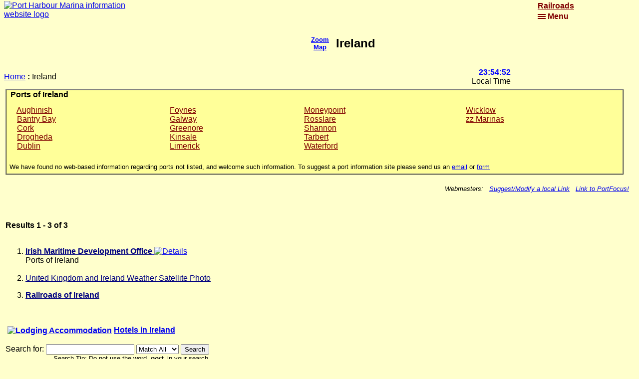

--- FILE ---
content_type: text/html
request_url: http://portfocus.com/ireland/
body_size: 13708
content:
<!DOCTYPE HTML PUBLIC "-//W3C//DTD HTML 4.01 Transitional//EN" "http://www.w3.org/TR/html4/loose.dtd">
<html>
<!-- default-->



<!-- Copyright � 2025 RANG Ltd -->





<head>

 
 <meta name="viewport" content="width=device-width, initial-scale=1">
 <meta http-equiv="X-UA-Compatible" content="IE=edge">
 <meta http-equiv="Content-Type" content="text/html; charset=utf-8">
 <meta name="robots" content="index,follow">
 <link rel="stylesheet" type="text/css" href="https://portfocus.com/portfocus.css">
 <link rel="shortcut icon" href="https://portfocus.com/favicon.ico">
<title>Ports Harbours Marinas in Ireland</title>
<meta name="description" content="Ports Harbours Marinas in Ireland,">
<meta name="keywords" content="Ireland,Ports,Harbours,Marinas">

<!-- POFO - Global site tag (gtag.js) - Google Analytics -->
<script async src="https://www.googletagmanager.com/gtag/js?id=G-N0K29NFEMP"></script>
<script>
  window.dataLayer = window.dataLayer || [];
  function gtag(){dataLayer.push(arguments);}
  gtag('js', new Date());

  gtag('config', 'G-N0K29NFEMP');
</script>

<script async src="https://pagead2.googlesyndication.com/pagead/js/adsbygoogle.js?client=ca-pub-9928079885672353" crossorigin="anonymous">
</script>

<link rel="stylesheet" type="text/css" href="https://portfocus.com/portfocus.css">
<script type='text/javascript' src="https://portfocus.com/portfocus.js"></script>
<link rel="stylesheet" type="text/css" href="https://portfocus.com/cookieconsent.css">
<script defer src="https://portfocus.com/cookieconsent.js"></script>
<script defer src="https://portfocus.com/cookieconsent-init-pofo.js"></script>
<script src="https://ajax.googleapis.com/ajax/libs/jquery/3.5.1/jquery.min.js"></script>
<link rel="stylesheet" type="text/css" href="https://portfocus.com/topofpage.css">
<script type="text/javascript" src="https://portfocus.com/topofpage.js"></script>
<script type="text/javascript" src="https://portfocus.com/expandticker.js"></script>
<script>
            var b = document.documentElement;
              b.setAttribute('data-useragent',  navigator.userAgent);
              b.setAttribute('data-platform', navigator.platform );
              b.className += ((!!('ontouchstart' in window) || !!('onmsgesturechange' in window))?' touch':'');
</script>
<script type="text/javascript">
expandticker.init({
	id: 'expandticker1',
	snippetlength: 25,
	fx: 'slide',
	timers: {rotatepause:3000, fxduration:500} //--No comma following last option!
})
</script>
</head>
<body class="bgbody">


<a name="topofpage"></a>
<!-- Begin Heading1 -->
<table width="100%" border="0" cellspacing="0" cellpadding="2">
<tr valign="top">
<td width="85%"><a href="https://portfocus.com/"><img class="logoimg" src="https://portfocus.com/aaa/logo.gif" border="0" width="260" height="60" alt="Port Harbour Marina information website logo"></a></td>
<td width="15%">
<div id="expandticker1" class="expandticker" style="padding-left:10px;">
<div><a class="expandcontent" href="https://portfocus.com/cgi-bin/hermes/pofolinks.cgi?mode=redir&nexturl=https://railroadfocus.com" title="RailRoads Worldwide" target="_blank">Railroads</a></div>
<div><a class="expandcontent" href="https://portfocus.com/cgi-bin/hermes/pofolinks.cgi?mode=redir&nexturl=https://cityindextravel.com" title="Hotel Accommodation" target="_blank">Hotel Accommodation</a></div>
<div><a class="expandcontent" href="https://portfocus.com/cgi-bin/hermes/pofolinks.cgi?mode=redir&nexturl=https://planet-earth-hotels.com" title="Map hotel Search" target="_blank">Map hotel Search</a></div>
<div><a class="expandcontent" href="https://portfocus.com/calculate.html" title="Calculator/Converter" target="_blank" rel="nofollow">Calculator/Converter</a></div>
<div><a class="expandcontent" href="https://portfocus.com/cgi-bin/hermes/pofolinks.cgi?mode=redir&nexturl=https://cityindextravel.com/ferries.html" title="Ferry Schedules" target="_blank">Ferry Schedules</a></div>
</div>
</td></tr></table>
<div align="center">
<iframe id="framemapclose" class="behidden" frameborder="0" src="https://portfocus.com/loading.html" width="0" height="0"></iframe>
<iframe id="framemap" class="behidden" frameborder="0" src="https://portfocus.com/loading.html" width="0" height="0"></iframe>
</div>

<!-- Begin Heading2 -->
<table width="100%" border="0" cellspacing="10" cellpadding="2">
<tr><td width="50%" align="right">

<td align="center" width="70" height="70" style="background-image:url(http://portfocus.com/aaa/locator/ireland.gif); background-repeat:no-repeat;">
<a class="besmallbluebold" href="javascript:showllmap('53.290212927338466','-7.924318181254509','6','')" rel="nofollow" title="Zoom Map" OnMouseOver="window.status='Area Map'; return true" OnMouseOut="window.status=''; return true">Zoom Map</a></td>

</td>
<td width="50%" align="left">
<h2 class="nomargin">Ireland</h2>
</td></tr></table>


<!-- Begin Heading3 -->
<table width="80%" border="0" cellspacing="0" cellpadding="2">
<tr><td width="50%" align="left">
<A HREF="http://portfocus.com/index.html">Home</A> <B>:</B> 
Ireland

</td>
<td width="50%" align="right">
<table border="0" cellspacing="0" cellpadding="0"><tr><td align=right><script type='text/javascript'>displayTimeLocal('+0','European Union');</script><br>Local Time</td></tr></table>

</td></tr></table>


<!-- Begin Ports Table -->
<table width="98%" border="0" cellspacing="0" cellpadding="5">
<tr><td>

<CENTER>
<TABLE BORDER="1" CELLSPACING="0" CELLPADDING="0" WIDTH="100%" BGCOLOR="#FFFF99">
<TR><TD>
<B>&nbsp Ports of Ireland</B>
<TABLE BORDER="0" CELLSPACING="2" CELLPADDING="4" WIDTH="100%">
<TR><TD>


<table border="0" cellspacing="6" width="99%"><tr>
<td valign="top" align="left">
<img src="/aaa/seek/images/folder.gif" border="0" alt="">&nbsp;&nbsp;<a class="bemaroon" href="/ireland/aughinish/index.html" title="Port of Aughinish">Aughinish</a>   <br><img src="/aaa/seek/images/folder.gif" border="0" alt="">&nbsp;&nbsp;<a class="bemaroon" href="/ireland/bantry_bay/index.html" title="Port of Bantry Bay">Bantry Bay</a>   <br><img src="/aaa/seek/images/folder.gif" border="0" alt="">&nbsp;&nbsp;<a class="bemaroon" href="/ireland/cork/index.html" title="Port of Cork">Cork</a>   <br><img src="/aaa/seek/images/folder.gif" border="0" alt="">&nbsp;&nbsp;<a class="bemaroon" href="/ireland/drogheda/index.html" title="Port of Drogheda">Drogheda</a>   <br><img src="/aaa/seek/images/folder.gif" border="0" alt="">&nbsp;&nbsp;<a class="bemaroon" href="/ireland/dublin/index.html" title="Port of Dublin">Dublin</a>   <br>&nbsp;</td>
<td valign="top" align="left">
<img src="/aaa/seek/images/folder.gif" border="0" alt="">&nbsp;&nbsp;<a class="bemaroon" href="/ireland/foynes/index.html" title="Port of Foynes">Foynes</a>   <br><img src="/aaa/seek/images/folder.gif" border="0" alt="">&nbsp;&nbsp;<a class="bemaroon" href="/ireland/galway/index.html" title="Port of Galway">Galway</a>   <br><img src="/aaa/seek/images/folder.gif" border="0" alt="">&nbsp;&nbsp;<a class="bemaroon" href="/ireland/greenore/index.html" title="Port of Greenore">Greenore</a>   <br><img src="/aaa/seek/images/folder.gif" border="0" alt="">&nbsp;&nbsp;<a class="bemaroon" href="/ireland/kinsale/index.html" title="Port of Kinsale">Kinsale</a>   <br><img src="/aaa/seek/images/folder.gif" border="0" alt="">&nbsp;&nbsp;<a class="bemaroon" href="/ireland/limerick/index.html" title="Port of Limerick">Limerick</a>   <br>&nbsp;</td>
<td valign="top" align="left">
<img src="/aaa/seek/images/folder.gif" border="0" alt="">&nbsp;&nbsp;<a class="bemaroon" href="/ireland/moneypoint/index.html" title="Port of Moneypoint">Moneypoint</a>   <br><img src="/aaa/seek/images/folder.gif" border="0" alt="">&nbsp;&nbsp;<a class="bemaroon" href="/ireland/rosslare/index.html" title="Port of Rosslare">Rosslare</a>   <br><img src="/aaa/seek/images/folder.gif" border="0" alt="">&nbsp;&nbsp;<a class="bemaroon" href="/ireland/shannon/index.html" title="Port of Shannon">Shannon</a>   <br><img src="/aaa/seek/images/folder.gif" border="0" alt="">&nbsp;&nbsp;<a class="bemaroon" href="/ireland/tarbert/index.html" title="Port of Tarbert">Tarbert</a>   <br><img src="/aaa/seek/images/folder.gif" border="0" alt="">&nbsp;&nbsp;<a class="bemaroon" href="/ireland/waterford/index.html" title="Port of Waterford">Waterford</a>   <br>&nbsp;</td>
<td valign="top" align="left">
<img src="/aaa/seek/images/folder.gif" border="0" alt="">&nbsp;&nbsp;<a class="bemaroon" href="/ireland/wicklow/index.html" title="Port of Wicklow">Wicklow</a>   <br><img src="/aaa/seek/images/folder.gif" border="0" alt="">&nbsp;&nbsp;<a class="bemaroon" href="/ireland/zz_marinas/index.html" title="Marinas in Ireland">zz Marinas</a>   <br>&nbsp;</td></tr>
</table>

<span class="besmall">
We have found no web-based information regarding ports not listed, and welcome such information. To suggest a port information site please send us an <a class="besmall" href="javascript:showtime2('email')">email</a> or <a class="besmall" href="javascript:showtime2('emailform')">form</a></span>
<iframe id="frameforemailform2" class="behidden" frameborder="0" src="http://portfocus.com/loading.html" width="0" height="0"></iframe>
<iframe id="frameforemail2" class="behidden" frameborder="0" src="http://portfocus.com/loading.html" width="0" height="0"></iframe>
</td></tr></table>
</td></tr></table></center>

<!-- End Ports Table -->
</td></tr></table>

<p align="right">
<span class="besmallitalic">Webmasters:
&nbsp;&nbsp;<a class="besmallitalic" href="/cgi-bin/seek/add_url.cgi?Category=Ireland">Suggest/Modify a local Link</a>
&nbsp;&nbsp;<a class="besmallitalic" href="javascript:showtime('sitelink')" OnMouseOver="window.status='Link to PortFocus'; return true" OnMouseOut="window.status=''; return true">Link to PortFocus!</a>
&nbsp;&nbsp;&nbsp;&nbsp;</span>
<br><iframe id="frameforbanner" class="behidden" frameborder="0" src="" width="0" height="0"></iframe>
&nbsp;&nbsp;&nbsp;&nbsp;</p>

<table width="95%" border="0" cellspacing="0" cellpadding="5">
<tr><td>
<BR><B>Results 1 - 3 of  3
</B><BR><BR>
<OL START=1>
<LI>
<a class="bebold" href="http://portfocus.com/go/1635007590.html" target="_blank"><FONT COLOR="navy">Irish Maritime Development Office</FONT>
</a>

<a href="http://portfocus.com/details/1635007590.html" target="_blank"><img border="0" src="http://portfocus.com/aaa/detail.gif" width="13" height="13" alt="Details"></a><br>
Ports of Ireland<BR> 
<span class="besmall"></span>
<br></LI>
<LI>
 <A HREF="/cgi-bin/seek/dataseek.cgi?ID=968764662"  TARGET="new"><FONT COLOR="navy">United Kingdom and Ireland Weather Satellite Photo</FONT></A> 
<P>
</LI>
<LI>
<a class="bebold" href="http://railroadfocus.com/ireland/" target="_blank"><FONT COLOR="navy">Railroads of Ireland</FONT>
</a>

<br>
 
<span class="besmall"></span>
<br></LI>
</OL>

         <script  type='text/javascript'>
              function OpenWin(Loc) {
                 wMessageWindow=window.open(Loc,"wMessageWindow","toolbar=no,scrollbars=yes,directories=no,resizable=yes,menubar=no,width=475,height=400");
                 wMessageWindow.focus();
              }
         </script>

       
<FONT FACE="Arial,Helvetica" COLOR="black" SIZE="2">
 
</FONT>

<br>
<a class="bebold" href="https://portfocus.com/cgi-bin/hermes/pofolinks.cgi?mode=redir&nexturl=https://cityindextravel.com/ireland" target="_blank"><img src="https://cityindextravel.com/aaa/sleepicon.gif" border="0" hspace="4" vspace="0" alt="Lodging Accommodation" align="center">Hotels in Ireland</a>

<br><br>

<FORM METHOD="GET" ACTION="/cgi-bin/seek/dataseek.cgi" NAME="SearchForm">
    Search for:
	    <INPUT NAME="Terms" MAXLENGTH="800" SIZE="20" VALUE="">
	    <SELECT NAME="Range">
	    <OPTION SELECTED VALUE="All">Match All</OPTION>
	    <OPTION VALUE="Any">Match Any</OPTION>
	    </SELECT>
	    <INPUT TYPE=hidden NAME="x" VALUE="">
	    <INPUT TYPE=hidden NAME="db" VALUE="">
	    <INPUT TYPE=hidden NAME="howmuch" VALUE="ALL">
    	    <INPUT TYPE=hidden NAME="template" VALUE="search">
    	    <INPUT TYPE=submit VALUE="Search">
    <span class="besmall"><br>
&nbsp; &nbsp; &nbsp; &nbsp; &nbsp; &nbsp; &nbsp; &nbsp; &nbsp; &nbsp; &nbsp; &nbsp; Search Tip: Do not use the word &nbsp<B><I>port</I></B>&nbsp in your search</span> 
</FORM>


<br>

<center>

</center>
</td></tr></table>

<hr>
<table border="0" width="100%" cellpadding="5" cellspacing="0">
<tr valign="top"><td align="center">
<span class="besmall">
Copyright &copy; 1998-2025 Rang Ltd
&nbsp; &nbsp; Contact <a class="besmall" href="javascript:showtime('email')">Email</a> or <a class="besmall" href="javascript:showtime('emailform')">Form</a>
<br>
<a class="besmall" href="javascript:showtime('disclaimer')">Disclaimer-Copyright</a>
&nbsp; <a class="besmall" href="https://portfocus.com/pp-pofo.html" target="_blank">Privacy Policy</a>
<br><a class="besmall" href="https://portfocus.com/advertising.html" target="_blank">Advertising information</a></span>
&nbsp; <span class="besmallbolditalic">To link to PortFocus <a class="besmall" href="javascript:showtime('sitelink')">Click here!</a></span>
<br>
<iframe id="frameforemailform" class="behidden" frameborder="0" src="https://portfocus.com/loading.html" width="0" height="0"></iframe>
<iframe id="framefordisclaimer" class="behidden" frameborder="0" src="https://portfocus.com/loading.html" width="0" height="0"></iframe>
<iframe id="frameforemail" class="behidden" frameborder="0" src="https://portfocus.com/loading.html" width="0" height="0"></iframe>
<br><a id="toplink" class="besmall" href="#topofpage">Back to Top of the page</a>
</td></tr></table>


<!-- End master table -->
</tr></table>
<a id="back2Top" title="Back to top" href="#">&#10148;</a>


 



</body></html>

--- FILE ---
content_type: text/html; charset=utf-8
request_url: https://www.google.com/recaptcha/api2/aframe
body_size: 268
content:
<!DOCTYPE HTML><html><head><meta http-equiv="content-type" content="text/html; charset=UTF-8"></head><body><script nonce="B4jrGta4mzSkpL2HX4pUtQ">/** Anti-fraud and anti-abuse applications only. See google.com/recaptcha */ try{var clients={'sodar':'https://pagead2.googlesyndication.com/pagead/sodar?'};window.addEventListener("message",function(a){try{if(a.source===window.parent){var b=JSON.parse(a.data);var c=clients[b['id']];if(c){var d=document.createElement('img');d.src=c+b['params']+'&rc='+(localStorage.getItem("rc::a")?sessionStorage.getItem("rc::b"):"");window.document.body.appendChild(d);sessionStorage.setItem("rc::e",parseInt(sessionStorage.getItem("rc::e")||0)+1);localStorage.setItem("rc::h",'1769471691075');}}}catch(b){}});window.parent.postMessage("_grecaptcha_ready", "*");}catch(b){}</script></body></html>